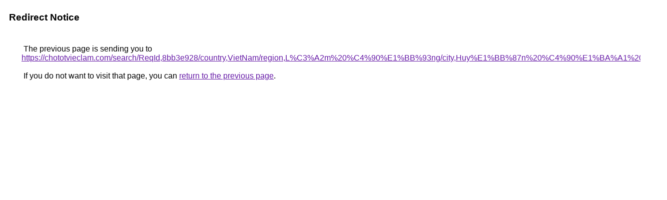

--- FILE ---
content_type: text/html; charset=UTF-8
request_url: http://images.google.com.sa/url?q=https://chototvieclam.com/search/ReqId,8bb3e928/country,VietNam/region,L%C3%A2m+%C4%90%E1%BB%93ng/city,Huy%E1%BB%87n+%C4%90%E1%BA%A1+Huoai
body_size: 923
content:
<html lang="en"><head><meta http-equiv="Content-Type" content="text/html; charset=UTF-8"><title>Redirect Notice</title><style>body,div,a{font-family:Roboto,Arial,sans-serif}body{background-color:var(--xhUGwc);margin-top:3px}div{color:var(--YLNNHc)}a:link{color:#681da8}a:visited{color:#681da8}a:active{color:#ea4335}div.mymGo{border-top:1px solid var(--gS5jXb);border-bottom:1px solid var(--gS5jXb);background:var(--aYn2S);margin-top:1em;width:100%}div.aXgaGb{padding:0.5em 0;margin-left:10px}div.fTk7vd{margin-left:35px;margin-top:35px}</style></head><body><div class="mymGo"><div class="aXgaGb"><font style="font-size:larger"><b>Redirect Notice</b></font></div></div><div class="fTk7vd">&nbsp;The previous page is sending you to <a href="https://chototvieclam.com/search/ReqId,8bb3e928/country,VietNam/region,L%C3%A2m%20%C4%90%E1%BB%93ng/city,Huy%E1%BB%87n%20%C4%90%E1%BA%A1%20Huoai">https://chototvieclam.com/search/ReqId,8bb3e928/country,VietNam/region,L%C3%A2m%20%C4%90%E1%BB%93ng/city,Huy%E1%BB%87n%20%C4%90%E1%BA%A1%20Huoai</a>.<br><br>&nbsp;If you do not want to visit that page, you can <a href="#" id="tsuid_zU1taeOjI4Pl5NoPwL3N-Qc_1">return to the previous page</a>.<script nonce="9veZ1AiSGr1HtYvAEXw36A">(function(){var id='tsuid_zU1taeOjI4Pl5NoPwL3N-Qc_1';(function(){document.getElementById(id).onclick=function(){window.history.back();return!1};}).call(this);})();(function(){var id='tsuid_zU1taeOjI4Pl5NoPwL3N-Qc_1';var ct='originlink';var oi='unauthorizedredirect';(function(){document.getElementById(id).onmousedown=function(){var b=document&&document.referrer,a="encodeURIComponent"in window?encodeURIComponent:escape,c="";b&&(c=a(b));(new Image).src="/url?sa=T&url="+c+"&oi="+a(oi)+"&ct="+a(ct);return!1};}).call(this);})();</script><br><br><br></div></body></html>